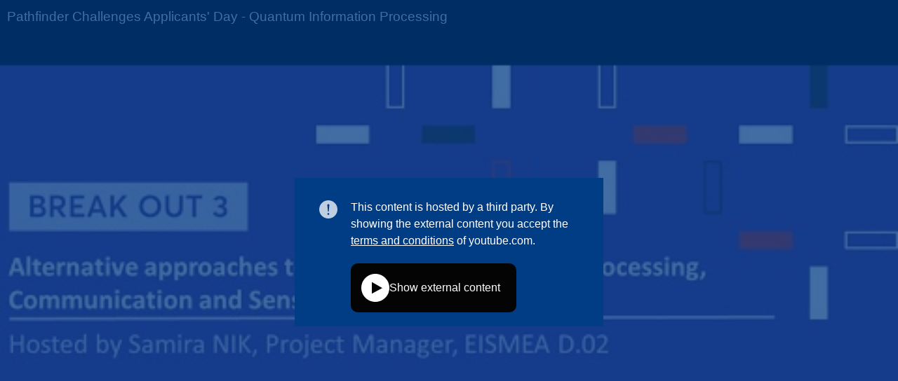

--- FILE ---
content_type: text/html; charset=UTF-8
request_url: https://webtools.europa.eu/crs/iframe/?oriurl=https%3A//www.youtube.com/embed/6FQoQo5jjU4%3Ffeature%3Doembed&lang=en
body_size: 19210
content:
<!DOCTYPE html>
<html lang="en">
<head>
    <title>Pathfinder Challenges Applicants&#039; Day - Quantum Information Processing</title>
    <style>
    ::-webkit-scrollbar {
      width: 16px;
    }

    /* Track */
    ::-webkit-scrollbar-track {
      border-radius: 10px;
    }

    /* Handle */
    ::-webkit-scrollbar-thumb {
      background: #fff;
      border: 2px solid #369;
      border-radius: 10px;
    }

    html,
    body {
      margin: 0;
      padding: 0;
      height: 100%;
      width: 100%;
      overflow: hidden;
      overflow-y: auto;
      line-height: 1.5;
    }

    body {

            background: url('data:image/jpg;base64, /9j/4AAQSkZJRgABAQAAAQABAAD/2wCEAAUDBAgICAgICAgICAgGBwgICAgIBwgICAgICAgICAgICAgIChALCAgOCQgIDRUNDhERExMTCAsWGBYSGBASExIBBQUFCAcIDwkJDxIQEBASEhIVFRIeExISFRISFhUVFRIVEhITEhISFRISEhISFRIVEhISEhISEhIVFRISEhIWEv/AABEIAWgB4AMBIgACEQEDEQH/xAAdAAEAAgIDAQEAAAAAAAAAAAAABgcEBQIDCAEJ/8QAUhAAAQQBAgMCBQwNCgYDAQAAAQACAwQFERIGEyEUMQcVIkFRFhcjMlJUVWFxkZTSCDM1QlN1kpOVsbTR1CRyc3SBobKzwdMlNDZDYoJjo8QY/8QAGwEBAAMBAQEBAAAAAAAAAAAAAAECAwQGBQf/xABAEQACAQEDCAUJCAEEAwAAAAAAARECAxIhBBMxQVFhkaEFFmNx4hUyUoGx0dLh8AYUIjNTYnLBNEKiwvFDkrL/2gAMAwEAAhEDEQA/[base64]/AFsf4HqLKU+CT7uYv+tj/Lescp/Kq/i/YGYngs+7OD/HGL/bIFo395+U/rW88Fn3Zwf44xf7ZAtG/vPyn9an/wAr/ivawcURFqAiIgN1wF918T+N8d+2Qr9A1+fnAX3XxP43x37ZCv0DXlvtD59HczO0Pz644+6uU/GuQ/bJlp1uOOPurlPxrkP2yZadelsvMp7l7DQIiLQBZGO+3Q/00X+Nqx1kY77dD/TRf42qtWhhmx8JX3VzX42yn7ZYWw8LX3dy34wm/WFr/CT91c1+Nsp+2WFsPC193ct+MJv1hYUedR/B/wDEgiyIi6SQiIgCIiAIiIAiIgCIiAiN77bL/SP/AMRW/wCH/tDf5zv1rQXvtsv9I/8AxFb/AIf+0N/nO/WvJ9D/AOZV3Ve1GVGkz0RF6w1CIiAIiIAiIgCIiAIiIAiIgCIiAIiIAiIgCIiAIiIAiLiZW+6b0+MIDki4c1vum/lBOa33TfyggOakvgusRw5nGySyRxRR2gXySvbHGwbHjc97yGsbqR1JUYbI09xB+QgrkqWlF+l07U1xBOuAuGJauTxVie5h2Q0slQnmd4/xLtsUFmKSRwa2yS7RrXHQDU6KDv7z8p/WuKKtFFSqdVTnBLZt3vaAi+potQfEX3REBtuCpmR5TGSSOayOHKUZJHvcGsZGy1E573uPRrQ0EknuAK9veuJgPhrFfpKr/uLwUi+bl3RtOVNN1NRsKumTa8YTMkyWSkjc18cuTvSRvaQ5r2PtSuY9rh0c0tIII7wQtUiL6NNN1JbCwREUgLvouAliJOgbLGST0AAe0kk+YLoRGpUAm/G3C01nIZOeG3h3xXMhfmhd4/xLd0c9maSN2jrOrdWuadD16rV+E+zHNmcnLDIyWKW9M6OSJ7ZI3tJ6OY9pLXtPpB0UcRYWdlVS025hQtWze9gCIi3AREQBERAERfHPA7yB8pAQH1Fw5rfdN/KCc1vum/lBAc0XHmt9038oLkgIvdqSmSQiN5BkcQQx2hG4/Et3hGObCA4Fp3O6EEHv9BWai+ZkvRlNhau1VTczzKqmGEXxzwO8gfKQFx5zPdN/KC+mWOaLhzme6b+UE5rPdN/KCA5oiIAiIgCIiAIiIAiIgCIiAIiIAiIgCIiAIiIAvdngmowOwGELoYiXYbHkkxMJJNSLUkkdSvCamuL8K/EdWCGtXyssUFSGOGGMVqThHFE0MjYHPgLiA0Aakk9F8zpTIq8pppVDShzjP9JlalJ7f8XV/wABD+aZ+5PF1f8AAQ/mmfuXin15uKPhib6LQ/hk9ebij4Ym+i0P4ZfF8g5R6VPP3FLjL4+y0qRM4fBZFGw+Mqo1axrTptm84C8kqU8UeEPN5SDsuQyElmDmNl5boKrBzGAhrt0MLXdNx6a6dVFl97o3Ja8nsrlbTct4fMvSoQREXeWItlXnnydT7f0n0BY293pPzlSmWhC4lzowS46k6u6/MVx8WQfgx87v3ry9t0Jb111VKqnFt69fqM7jIxvd6T85WbgnEzs1J7nec+5K3XiyD8GPnd+9c4KMTHBzWAOGuh1d5+nnKtk/Q1vZ2lNbqphNPXq9QVDRkIiL0xoEREAREQBERAEREBs8cPY//Y/6LI0Wpjne0aB2g+Qf6hcu1Se6/ub+5eFy/wCzOVW+UV2tNdKVVTal1a/Ue6yD7T5LYZPRZVUVN00pOFTq9ZtNFwnHkO/mu/UVru1Se6/ub+5fHWXkEF3Q9D0H7lhY/ZTLKLSmp10YNPTVqf8AE3tvtXkddnVSqK5aa0U613nSiIv0E/PgvUn2HNWKTEXy+ON5GWeAXsa4gdjqHTUju6/3ry2pLwnx7mMTE+DHXpKsU0pmexkNaQOlLGML9ZonEHaxg0B06Li6QyarKLF0UNJytO7uIalHu/xdX/AQ/mmfuTxdX/AQ/mmfuXin15uKPhib6LQ/hk9ebij4Ym+i0P4Zef8AIOUelTz9xncZ7H4hx8Ap2iIIQRVn6iJmv2p/xL8+Ivat/mj9Sns/hh4me1zH5eZzJGuY5vZqI1a4EOGor6jUE9yggGnT0L7HReQ2mSqq+05jROqdqRelQERF9UsTPhvM2qOEuTVJ315X5qhE6SPaHGM0si8s1IPk7mMOn/iFheuHmvhSz+Uz6qwMHxJdpRyRVpY2xTyMkkjlp07THSRtexjw23C8NcGyPGrdPbFZ3q6yf4Sn+hcN/BLkdi7zbppcuZen/wCX7SIPvrh5r4Us/lM+qt5wBx1lp8tioZshPJFYylGKWNxYWyRyWomPY4berS0kf2rRerrJ/hKf6Fw38EucPH+VY5r2TVWPjc17Hsw+Ha9j2nVrmubT1a4EAgjqNFWuwmlpUUYr6/0gi6LPwuHt3XujqV5bMjGb3MhYXuawENLiB3N1c0f2hbb1A5v4KvfRnrqqtKKXDaRMkaRSX1A5v4KvfRnp6gc38FXvoz1Ges/SXFESRpFJfUDm/gq99GenqBzfwVe+jPTPWfpLihJGkUl9QOb+Cr30Z6eoHN/BV76M9M9Z+kuKEkaRSX1A5v4KvfRnp6gc38FXvoz0z1n6S4oSRpFJfUDm/gq99GenqBzfwVe+jPTPWfpLihJGkUl9QOb+Cr30Z6eoHN/BV76M9M9Z+kuKEkaRSX1A5v4KvfRnp6gc38FXvoz0z1n6S4oSRpFtM3w7fotY65TsVmyuLWGaJzA9zRqQ0nvIBWrV6alUpWJIREUgIiIAiIgCIiAIiIAiIgCIiA5RN1cB6SB850XPyNdNH9+ntm/VXyv7dv8AOb+sL599/wC3+q47ZOqtqWopnBxjj7jssWqaE4TmqMccIXvPkg0JHoJHzFcVzm9s7+c79ZXBdFi26KW9i9hz2ySrqS2v2hERaGYXZWYHPY09z5GNOnfo5wB0+Pqutd9D7dD/AE0f+NqirQD1J/8AzNh/f+V/Lp/wq838eYePH5S/Ric98VG5LBG+QtMjmxu2gvLGhu75AF+gS8HeGP8A6hzX40s/4yvO9C5XbW1pUrSptXf7RShtkTREXoy4REQH1YsLpXNDgYxu82xx06+nesoLoofa2fJ/qVlWprSl6How2EH2rIXNBOmurgdO7yXOb01PxLtXRQ9p/wC8n+Y9d6mxbdCb2IIIiLQkIiIAiIgCIiAIiIC2fsXvurb/ABY/9prL0WAvOn2L33Vt/ix/7TWXoxnePlC8v0p+e+5GNekg9Pwp4eTlu5lqKKaQRssTULUdUvLi0NNgs5bfKBGpOg0Oumi2HEPHFGjaNOYW3zthZO5lajPZ2xPLmtc4wtO0asPeqYoGdvC0ckuRpPoQTvmkxD2NhsWGxZB7zD2przIC943gBg6dNdOqmmdyWSjz1y1i60E8g4bqTSQWTK1/L50sgZC2L28+ug2kjX5VerJKFVhP+rXGKa1tYad63k3UTWXjjGjHtyjZ3S03SthD4oZHyc17+WIzDt3tfuIGhGvUeldvDnFta/K6GGK8xzIzITZx9mszaHNboHzMDS/Vw8nv0B9Cq69Wa3hVtqOzFNLl85WyMsrYyyCKzYuR74xGTq1sbmAEEjq1yszh2/YibZfkcpj7giYZgacQhMUUTXunfI3nPLxpt69NND6Vja2FFNLiW5a4RqjfuIaMyPiam7IvxQl/lsdcWHR7HbRGdp03+137Xtdt79Dqu/x1X7d4u3O7V2Ptm3YdnI5vJ3czu3b+mneqOgzErIoc47HZJtnxy/KzWzU/khxdhgrGu2YO3FgqCLQ7dNw/tW+8KFG/ezb4MVIxr7XCx5jy/aZK3a5HmKJ47nyu5TNfcyO6hWeRq9DcKHL3rT6ibpZ/DfENbItmkqOfJFXnfAZuW5sMr2HR/[base64]/hw1qZX9KO8mCQ2fCLjY6te4RcdWuwvnjljoWJGtjje6N7pixpEPVp9tp0Gq2XCvFNbJcw1mWmtibG7dYpz1mPbLu2GJ0zQJRo0nyddNW+kKE4eB8XAjmPBa7xDbfoeh2ytmkYf7WPaf7VPeDvubj/AMX0/wBnjUWtnRTS4mbzp07PUHBhcRccYvHzdnt2xHNsa97GxTTcpjzo185hY4QtJ7i/Rb+CZkjGyRua9kjWvY9pDmvY4BzXNcOjmkEEEelQrwm3xLUyFWnkcfVsQVXi9HZa10jq0kEjmxAlw5TnBxIcWvA393XVbzwfTRSYnGvgjfDC6hW5UT3b3sYImhrXP0G86D22g17+mqzrskrNVYzMP6j3kRgVt9lR/wArjf61P/lNVAq/vsqP+Vxv9an/AMpqoFei6L/x16/aa0aAiIvoFgiIgCIiAIiIAiIgCIiAIiIDsr+3b/Ob+sL599/7f6r7B7dv85v6wuXJdr3ef0j0/KuG2tKKLR3mlNGvDWzusbKuuzV1NxXqx1I4Te2d/Od+srguc3tnfznfrK4LpsPy6e5ew5rf8yrvftCIi1Mgu/H/AG6H+mj/AMbV0LvoH2WL+mj/AMbVFWhg/RZeDvDH/wBQ5r8aWf8AGV7h8d0vflX6TF9ZeHPC9I1+fzDmODmvyVktc0hzXAvOhBHQheV+z6atav4/2jOgiqIi9WaBERAfQuih9rZ8n+pXesKpZY1jQToQNCNrvSfiWNddNNadTjB6fUQdtD2n/vJ/mPXeujH/AGsH0ukI83QyPI/uXepsPy6e5BBERakhERAEREAREQBERAW19i6P+K2/xY/9prL0WAfjXiCralhJdFLJE4jQuikfG4jUHQlhBI1A6fEFk+Orvv259Ln+uvlZX0a7e0vqqCjpk9a1uBsPHI2VmKoNkjcHNeKcO5rh1DgdvQg+dbhuPhE7rIhYLEkTYXzhg5romuLmxuf3lgcSdPjXjLx1d9+3Ppc/108dXfftz6XP9dYVdE2lWmuePvIuHsCThjHuhlruo1jBZnNiaEwM5Uk5IJlfHptMmoB1+JYtTgnEw8zlYylHz4XwS7KsbeZDJpzIn6Dyo3bRqD0Oi8k+O7vv259Ln+unjq779ufS5/rqfJVp+p7feTc3ns2THwugNZ0MZruh5BgLAYjDt2crZpps2dNPQuqth60UjJY68TJYazakcjYwHsrMIc2u12moiBAO3u6Lxv47u+/bn0uf66eOrvv259Ln+uq+R6/T+uJFw9lUsXXgkmlhgjikuPElh8cYY6aQa+XIWjy39T1PXqmXxVe5GYbdeKzETry54myM1Hc4B4OjvjHVeNfHd337c+lz/XTx3d9+3Ppc/wBdPI9czfx+t4uHsfCYSpRYY6dWCrG47nNghZEHH0u2jyj8ZWLk+FMbamFizj6k87dNJpa0b5Dt9ruc5vlaebXXReQvHd337c+lz/XTx1d9+3Ppc/11K6JtJm/j6/eLh7QuVI5o3wyxtkimY6OSN7Q5j2OG1zHNPQtI6aLlXgbGxkcbAxkTGsYxo0axjQGta0DuAAA0+JeLfHd337c+lz/XTx1d9+3Ppc/11XyNV6fL5i4ewMzwzj7r2S26NWzJENGPnrxyPaAdQ3c5upbr10PRbRjNAABoGgAADQADoAAO4aLxX46u+/bn0uf66eO7vv259Ln+upfRFbUOvR9bRcLw+ypH8lxv9an/AMpqoBZNu/PMAJp5pg06tEs0kgaT3kB7joVjL6uS2GZs1RMxJdKEERF0EhERAEREAREQBERAEREAREQBERAEREAREQBERAcdjfQPmC5BEQBERAEREAX1fEQH1fEWfjmAtOoB8rzgHzD0rg6Sy+nIrB21SdSTShbz6HRmQVZbbqxpapbTcvcYCLc8pvuW/khOU33LfyQvN9c7H9Krij0nUu2/Vp4M0yLbvibofJb3H70ehahfb6I6Yo6QVTppdN2NOOmfcfE6X6Hq6PdKqqVV6dGGiPeERF9g+MNU1UxwF51TCWbMMdUzuzVSDmWKNO2RC6jdkdG0W4XhgL42Hpp7VYXq2v8Aucd+gcN/BrHOVNuEsHGn5MEb1TVST1bX/c479A4b+DW44G4ptWcpja88eNkhtZGnDMzxHiG74pbEbHt3MqBzdWuI1BB6qKrS0ppbdKwx0+EEFY0kgAElxAAAJJJOgAA6kk+ZbOHhvIOuR4/[base64]/AMCfMqrpJaWoXOIpc7ovS9Ogi8UQiv8ApYHDOkztqpj4Z24nL1MXFXGKsZYNqwxBlmz2KtMxzpZ7Ecw7Qd23aCB1JUGwfD0NniezUo1GCtA+5NHUy9e27lRRQOkMctOJwsTyRuPkw67nbG7vOtKMvpqvYNXVOPcnHMmSuUXoZvBWPkydP/hUMrr/AAffuuotqWMbHNeglibA6OnLIZaEjw8N27tRrr0PVdeN4Qp2LeMdZwdeC7kOGMvatYaNktWPtNaaKOjI2Jz+ZUlla54111B+NpKz8qUbHonVv3/tePcRePPqK/6fDOPfPirF/CV6li1w3nLd/EsjmqxtfRewU5xC9xkqyPjL+uu7+1qxODsVXu1sPdr8OULvqizE9fLNjr2HwYmtDJFCyOqGS6UNYS+xzHa6nXzFoE+UqYm6+UTjrn9rx0aNovFFo46DU9w6r0D4NeBKUszYX1KNzGX8tmasNjsF67dfWpvmiie/JRSiDFgFke1xBMnm6u1EOv4EQcNU5qeGhyXjGjlpcllHwzyy0JKr3sZy5YniOlyo2b9Hgh+09+p1tT0jQ6rqT0palpnb/[base64]/DlhIYWUbdSpBRp3X244IPFlrGZKLk8lr4r8VmR3aSwk7Z26btzu/op1ksfDl7/[base64]/KxuOfQgzeNoNhkxdzJTRtnqV5pGV4K0jWU4SJHONqTUNJ9A0VPKdF2WsYmP8A1+LkyLx56XIMOhdodoIBdodoJ1IBPdroD8xV3+JsXjY7jvFVO6W8fSYaHtglkENGSKN3LADxzXNbuDS/[base64]/9yF48/LIyFKavK+GxDLBNEQJIZ4nxSsJaHAPjkAc0lrgeo7iFMPDHQrRWcZPVrRU25fh7GZKWvXDmwR2LQm5ohY4nZH7G3ydfT6VZXhObUr2+MsnPjqmQsY2/[base64]/WXjcbYszQ168Mks9o6QRMYS+U9faD74eS7r3eSfQrl8HnBkM+GjNylRe29w/fvxWYcddktskj3mCabL8zs1eUHQCq1p1DevnW1q/[base64]/[base64]/yVWnpOhqbrxnkp5/09JElIRYuy+tLcbBI6rXlZDLYDfYo5ZBqxjneZx/1HpCw1eV/hOKu2/BZgpGRvFnDcBbTimgq9ntMhL421ZXudBvZIS6NxJa57gOmi+53BYq34xgjxVWmMNxhj8ZHJVfJHNPVt3DXsMsSyyaEnyi0+SGAsA0DeqnpGl6nG1bHG/axeKMRXL4aMFDXjrY+piII7dvMTRQWauHvUWvrb+VQpCxd0bZtuL9XvYXNdsaQR3mob9SSvLLBMwxzVpXxSxu03RyRuLHsdp01DgR/YurJsoVtTeWG7XG0lOToXbDYcwaNI0J17tV1Ir21hZ21Ny0pVS2PFG1jb2ljVfs6nS9qwZk9tk9I+YJ22T0j5gsZFx+SMi/So4I7PK+W/[base64]/oSn9VdtPjmeGSOaGjhopYJGyRSMw1Rr45GEOY9jg3Vrg4Ag/Eoqih5PZvUDsinewPDHvYJW7JA17mh7NddrwD5bdQDoenRc6t6aMaRTzRgPEgEcz2ASAbRJoxwG8Akbu/RTfwF4itayVh9muy23F4m9kY6cg3R2p6wjEUUjP+4zWTXb5y0a6jULtwc7eJJJ5si2rVrYHGW8jZkxNGvWtWIGckMrtA9jdo72rng7QX6k6gjK0yhKpprClJt9+jDWRJAm2pRG+ISyCKVwdJEJHiKRw00c+PXa9w0HUjXoF3y5a28xl9q081zrCXWZnGEjuMRc/wBjP83RWXR8HOLsSV7Mdq/HjL3D2Sy7N7K770D8ZNFFPDIGgRTM9kJBG3XTvHesuDwb4Owacda3lmy5zDT5Og2eOmWVzWje58d18fWXc5jgBGBptPU6hZvLrHWnr1d8+x8BJUAnfteze/[base64]/kvxsuyMRMLfKYWnVzSdTp0LdVueEeE6bLeKuYu1dZWzeFzczRcgoy2Yn0GOhla4GN0JY8kdzdQAevXory2ypmFonVhhOEw/[base64]/[base64]/QeUBodCVqfBNwLWyzWm1HkmtsXhTZbgnxtenE50bHN17a/[base64]/wC/Gx+h2aHuB0OikmS4Amv5B09+1QmoxYM5CG7iWUsazJQtmLIg4zba1WxvlAdI/[base64]/HTzWoILmb4grmJ8FRlmqabJHDmPbEXum3RAPa5zmg6humgWBjvB3i77sHJQt5BtXM3MhTn7VFXFgPx8D7BfAI/Y2NlbGQA8nYXtJJ0KffbLQ9CnVKwvbv2sSQTOcU5C7KZ7NuV8z6zKssrSIXTwM3bWWDCG8/2xBL9SemuuiwGZGyDIRYsA2GhsxE8oMzR0DZSHayNA8ztVKvChw5RxvYI63bY7NmqbFyrdsU55KZc8tihe6m0NEhDHvOpPRzO5QtdFjm66E6Vh7gd8lyZ2u6aV26XnHdK86zaac46nrLp9/3/ABrk2/ODKRPODaBbORNIDODrqJiHeyg6no7XvKxkW11bCTJN+wWNjM85jYx0bYzPIY2xvIL42s3bWxuLWktA0Og9C+OuzEuJmmJkjETyZXkviGgETjr5UY0Hknp0HoWOiXVsB2TTPft3ve/lsbGze9ztjG+1Y3cfJYNTo0dBquya7M/mb5pX88tMu+V7uaWdGGTcfZC0dxdrosdEhAyJLszt+6aZ3PDRLule7mhmmwSanyw3QaA66aDRJb074mQPnmdBEdY4XTSOhjPXqyIu2MPU9w86x0S6gZHbZ9/[base64]/[base64]/IgPf3g3+42I/FND9kiXlT7Kn/qaz/VKf+SvVfg3+42I/FND9kiXlT7Kj/qaz/VKf+SvJdC/5dXdV7UZUaSrERF601CIiA3nA8+Thuxz4gWTdqtdI01YTM8M6MeXxhrg+I7w0hwI8ofEpvNmuMXWI7Ix9mIwxzxcmHBNjrSR2uX2ls8DYNs4k5Ueu/X2g00VY1rMkR3RyPicRt3RyOjcQSOmrSDpqB0+ILI8cW/fdr6VN9Zc1rYKuqYpeEYqWQ0Tu3Z4slnknNC60yYyXFCKPEGKvDQnAElevAyIMhB0HlAbvj7l14/1VwyUpIqF4PxVGWhVJxbiGVpg8SMcDHo9xEjvKPXuUI8b3Pfdr6VN9ZDlrZ77do/LZm+sq/d8Iijh897EE4px8WQvqPjx94OxuNfi6x8WOOynI17XRkGPy3aPd5R69y+4ZvFtQ4416F9niSO1FUBxjnNEVx5ksxyh0fs7HuPc7XTppppqoL40te+bH0iX6yDJ2vfNnp3/AMol6ebr5XRQ8nb0qjh37974sQWLav8AGMksMzqFwPqVbdSAMw7Y44q10Bs0LI44Q0MDWtDenkho+PXExUfFlZtKOHH3mtxde7Wqg4xx2RZA7rTXF0fllx7i7u8ygvjK1pr2mzoCATz5tATroNd3f0PzFfDk7J6GzYI9BsS/WT7thEUcO/fvfFiCwq/qwjpw0W0LfKptZHXldi43268UcrJmQw23RGVkQkYw7QfvQO4aLnn5OL7sbopcbPGx92O+/s2Hhqufej3aW3vhiDnzuLtXOcTrtb6FXBvz/h5vz0n1l8GQn/DzfnpPrJ91xmKJ06NfEQWLm/VdcN4zY2xrl60Fe7ysUyHnsrzOnjc7lxj2XmPcS/vI0HcAB2Z6XjG9VkqWKNtzLTIo7UrMXHFauMg05LLdpkYkma3Qd5+XVVv2+f8ADzfnpPrL4b0/nnm0/ppPrJ91iMKMNGHz3LghBYeQqcXWJchNLj7bpM3Whq3SKDGiSGARtja0BukZAiZ1boT1XPheDi7GwtgrY2flw2u2Qc/FQWX1rJaGPlrPnjcYHuYNpLfMTpoSSq3FqX8LJ+cd+9O1S/hZPzjv3qXk003YojDVswWvZgILD7Dxb/JT4vuf8PycuVr/AMhb5N2aVs8kh8nymmRoOw9Fn4azxrUEoho2vZr0uQBkxkMrobU7i+eWsZGHs/M3OBDdOjnaaakqrO1SfhZPzjv3r72uX8LJ+cd+9RVk0qGqOHzEE+xmC4pr3pshHjJzYuOsOsCWjDNDN2p5knY+CUFhY5510AGmg00Wyd6tDbFw0bG8UzRFfxfX7F2F2hdU7Ft5PIJAJGmuoHXoFVnOd7t3X/yP705rvdO/KP71NWTOpy1Q8I0auIgse3i+KpG3GDFPhiydaGrPDWxlatDyK8pmiZHHC0CMiRzjuHU69SdBplVYeLmSxznFGaSvVp1YTZxNSwIWY/[base64]/8FW/yWfWUT0Q9Feysa7OlU0umFufxCGS31tc98F2f/qH929PW1z3wXZ+eL/cUROi+6LWLXbTwfxAlvra574Ls/PF/uJ62ue+C7Pzxf7iiWiaJFrtp4P4iSW+trnvgyf8AtfAP7jKnra574Nm/OV/91RHaPQPmTaPQPmSLTbTwfxAl3ra574Nm/OV/91PW1z3wbN+cr/7qiO0egfMvnk93TX0dEi12rg/iBL/W1zvwbKPlmqj+4zJ62ud+DpPz9T/eUQIb3kN/t0Ta30N+YJFptXB/ECX+trnfg6T8/U/3k9bXO/B0n5+p/vKIbG+gfMF8AYe4NPzJdtNq4P4gTH1tc78HvHy2aY/XOnra5z4PP0uj/EKH7GnzN+YL4WMHmb8wS7abVwfxAmPra5z4PP0uj/EJ62uc+Dz9Lo/xCh/Lb7kfMF8DGehvT4gl202rg/iBMfW1znno6fLcoj/9Cettm/eTfp1D+IUODGHuDfmC+8tvuR8wS7abVwfxAmHrbZv3k36dQ/iE9bbN+8m/TqH8Qofy2+5HzBOW33I+YJdtNq4P4gTD1ts156bB8t+gP/0J62+Z96x/pDH/AMQofy2+5HzBNjfQPmCRabVwfxAmHrb5n3rH+kMf/EJ62+Z96x/pDH/xCh+xvoHzBNjfQPmCXbTauD+IEw9bfMeetEPjORx4H7QnrcZf8BX/AEljv4hRDY30D5gmwegfMFF209JcH8RBL/W4y/4Cv+ksd/ELEzHBWRqQvsTxQtii27i29TlcNzmsbpHFM57vKcO4FRvYPQPmCBo9A+ZSqbScWuHzB9R3ciLUk9/eDc/8GxH4pofskS8qfZUf9S2f6pT/[base64]/tbtzw3iDZcOSVm4fJOtRzSxtyWLLY4JmQue/kZPQOlfG/[base64]/[base64]/[base64]/aXNZWrQB9ja9pnfyI2l8zhI/Vx1J1GvcNLU2domse/SCWYurFbwlLHGOMWshLlJaM21okN2o6sYqzn95ZPFJLEATpv5K5cZQsDeItGNGyXh/ZowDZurndt6eTr59O9QU5KfZXj5jgyjJJLXDdGmKSV0b3va9o3bi6KM9SdNo00WTks/csutunnMjsk+GS0SyMc59cEQuO1o27QT7XTXz6qmYqvTOEt/7k/YuPeIJr4YIGVZLTarGGHI5S4blkNbubZr2H7MaG6fyeOOMsl/8Ak5od3MAEU8HTGvy+KDgHNdk6YIIDmuBnZ0IPQhdUfEVh0sz7D3Tx37UVm9ERGwWXxS83UERkQPOrxvYAdHuHcdFjyZqwbrsg1zY7Rtm417GNDWTGUygsY4Fu0O7gQRoFaizqVFx7NP19RyE25dfJT4/H27cNy1LkLBluUodhhpdn1jrulkgj7RJzmF+m1waNRu8rpoBWxbahyLoLzq0lzscNcXIGzN5Vdk89iWfsxaXESM2xBoGu/[base64]/AOS1DeJrgkfIHxDm1xWfGKVMVzA1/NbH2UQ8kaSjeCG6h3XVa6jdlgEoieWizA6vL0ad8L3Mc5hLgdNXRsOo0PTvWmabVSeuNbYgs/hDBRY27YZI1kwyElynj3SNDw+hHj5L77jdw0Jcx9Bgd/8AJMPMVF8Rw3DLQkkkjlhnZi7GQikfkams7a+4+RjdnaOzOaxwEpd7YajULTDiO8H1X9oeXY6s6rVJaw8mu5sjDG0FuhG2V41Op0I6+SNOUXE11kHZmzNEXZn1P+XrmXssm7dWNgx84weW4hm7QE6jTQaUVjaJzKlxt1T/[base64]/X1IhklyPBlLtFejGZoLNrMmgx8t+rZElNh0dfEEEQLNzjoGOeOvTU6O0x6fDGMsWaEUVjYLdySCaGLI1b8vIEDpYrTXwRtbGdzS10bgRrpoevTF4o4xbZa4xdoNh19lyOzYFVs1MsMjhFVkqxNeQXPYS5x/[base64]/0/fvJJzkcjBBkspVbYbjbNmbHur3uzMmia1tNgkqzjaXQQSPkY4vY09Y/KBC+UsW442xi7EUQu2crl2RuZHGHDIUIKU8cUbmtAbHI0WYg0aD2dugChkPFt9skkvOjdJNIyVzpadSYiWONsUcsYmhcIZAxjBuZtPkhYrM5bBiInfur3X343Ha57bkhjL5y9w3PeTDGfKJHk93U64/d6t2ril3TG72CCbWqscGH7EY2c+pfw01t5jbzBZvsuTPgLiNdsdcVYy3XTc2RfON45MhlzjI8gZ2y5mxF2fsYrtosbNIwkS6eytji5nXu0j1UJmzdp/[base64]/VpGocQdQs3EcRXKkRhgkjbG6bn7ZKlWxtm2hnMYbETzG/a0DVuncrqxaou4OHy5iDb8U4+A5SizlsrjJ18VPZrxjlsgluxwusMjZ/2m+XvDfveZ6NFts3kHzRZ9srIdmDv1jQZ2eFrKgbkX1eztaGdYXQA7mO1DuVqQTqVC5sxaeLQkmfIci+N9l0m18kr4nF8bjI8F7SHH70jzDuACzL3FmQn2GScOMc8dnUV6zHS2IftU1ksjBtyN69Zd/[base64]/2Q==') no-repeat center center fixed; -webkit-background-size: cover; -moz-background-size: cover; -o-background-size: cover; background-size: cover;
      

      -webkit-background-size: cover;
      -moz-background-size: cover;
      -o-background-size: cover;
      background-size: cover;

      font-family: Arial regular, Verdana, Helvetica, sans-serif;
      font-size: 16px;
      background-color: #003D84;
    }

    body * {
      box-sizing: border-box;
    }

    p {
      margin: 0;
    }

    .head {
      color: #fff;
      position: absolute;
      top: 10px;
      display: inline-block;
      font-size: 1.2rem;
      left: 10px;
    }

    .background {
      background: rgba(0, 61, 132, 0.75);
      position: absolute;
      left: 0;
      top: 0;
      right: 0;
      bottom: 0;
      width: 100%;
      height: 100%;
      display: table;
      overflow: auto;
    }
    .container {
      display: table;
      height: 100%;
      max-width: 480px;
      margin: 0 auto;
    }
    .content {
      color: #fff;
      padding: 20px;
      display: flex;
      flex-direction: column;
      justify-content: center;
      height: 100%;
    }
    .content p a:focus {
      outline: 3px solid #ffd617;
    }

    /* HEADER */
    .content .title {
      margin: 0;
      padding: 20px 30px 0;
      background-color: #003D84;
      font-weight: normal;
      font-size: 24px;
    }

    /* INFO */
    .info {
      position: relative;
      padding: 10px;
      background-color: #003D84;

      display: flex;
      flex-direction: column;
      justify-content: center;
    }
    .info p:first-child {
      padding: 20px 20px 20px 70px;
      position: relative;
      order: 1;
    }
    .info p:first-child:before {
      background-image: url("data:image/svg+xml,%3Csvg fill='%23fff' xmlns='http://www.w3.org/2000/svg' width='24' height='24' viewBox='0 0 24 24'%3E%3Cpath d='M12 0c-6.627 0-12 5.373-12 12s5.373 12 12 12 12-5.373 12-12-5.373-12-12-12zm-1.351 6.493c-.08-.801.55-1.493 1.351-1.493s1.431.692 1.351 1.493l-.801 8.01c-.029.282-.266.497-.55.497s-.521-.215-.55-.498l-.801-8.009zm1.351 12.757c-.69 0-1.25-.56-1.25-1.25s.56-1.25 1.25-1.25 1.25.56 1.25 1.25-.56 1.25-1.25 1.25z'/%3E%3C/svg%3E");
      content: " ";
      display: inline-block;
      width: 26px;
      height: 26px;
      margin-right: 5px;
      margin-left: 1px;
      background-repeat: no-repeat;
      background-position: center center;
      background-size: 26px auto;
      position: absolute;
      left: 24px;
      top: 22px;
      opacity: 0.75;
    }
    .info p a {
      color: #fff;
    }

    /* REMEMBER */
    .info .remember {
      overflow: hidden;
      padding: 0 10px 10px;
      order: 3;
      background-color: #003D84;
    }
    .button {
      order: 2;
    }
    .remember input {
      position: absolute;
      left: -999px;
    }
    .remember label {
      position: relative;
      display: block;
      padding: 15px 15px 15px 60px;
      border: 3px solid transparent;
      cursor: pointer;
    }
    .remember label span {
      display: block;
    }

    input:focus ~ label {
      border: 3px solid #ffd617;
    }

    /* CHECKBOX */
    label:before {
      content: " ";
      display: inline-block;
      width: 18px;
      height: 18px;
      background: transparent;
      border: 2px solid #fff;
      position: absolute;
      left: 16px;
      top: 18px;
    }
    input:checked ~ label:before {
      background: #fff;
    }
    input:checked ~ label:after {
      content: " ";
      display: inline-block;
      width: 5px;
      height: 10px;
      border-right: 4px solid #444;
      border-bottom: 4px solid #444;
      transform: rotate(45deg);
      position: absolute;
      left: 23px;
      top: 20px;
    }
    .remember span {
      opacity: 0.75;
    }

    /* BUTTON */
    .info .button {
      margin: 0 0 10px 0;
      padding: 0 0 0 70px;
    }
    .info .button button {
      text-align: left;
    }
    .show-content svg {
      width: 40px;
      height: 40px;
    }
    .show-content,
    .show-content:link,
    .show-content:visited {
      color: #fff;
      text-decoration: none;
      font-weight: 300;
      font-size: 16px;
      padding: 12px 20px 12px 12px;
      outline: none;
      position: relative;
      cursor: pointer;
      border: 0;
      display: flex;
      align-items: center;
      gap: 20px;
      border-radius: 10px;
      background-color: #040404;
      border: 3px solid #040404;
    }
    .show-content:hover,
    .show-content:focus-visible {
      border: 3px solid #ffd617;
      color: #040404;
      background-color: #ffd617;
    }

    @media all and (max-width: 420px) {
      .content {
        background-color: #003D84;
        padding: 0;
        font-size: 14px;
      }
      .content .info {
        padding: 5px;
      }
      .content p:first-child {
        padding: 10px;
      }
      .content p:first-child:before {
        display: none;
      }
      .content .button {
        padding: 0;
        margin: 0 auto;
        display: block;
      }
      .content .button button {
        font-size: 14px;
        padding: 6px 10px 6px 6px;
        gap: 8px;
      }
      .content .button button svg {
        width: 30px;
        height: 30px;        
      }
      .content .remember {
        margin: 10px 0;
      }
      .content label {
        padding: 3px 5px 5px 30px;
        margin: 0;
      }
      .content label:before {
        left: 2px;
        top: 2px;
        transform: scale(0.6);
      }
      input:checked ~ label:after {
        left: 8px;
        top: 4px;
        transform: scale(0.6) rotate(45deg);
      }
    }
    @media all and (max-height: 300px) {
      .content .info {
        padding: 0;
      }
      .content,
      .content .button button {
        font-size: 13px;
      }
    }
  </style>
</head>
<body>
<header>
  <div class="head">Pathfinder Challenges Applicants&#039; Day - Quantum Information Processing</div>
</header>
<main>
  <div class="background" data-nosnippet>
    <div class="container">
      <div class="content">
        <div class="info"><p>This content is hosted by a third party. By showing the external content you accept the <a href='https://www.youtube.com/t/terms' title='Terms and conditions' target='_blank' >terms and conditions</a> of youtube.com.</p><p class="button"><button type="button" title="Show external content" data-network="youtube.com" data-location="https://webtools.europa.eu/crs/iframe?addconsent=youtube.com&oriurl=https%3A%2F%2Fwww.youtube.com%2Fembed%2F6FQoQo5jjU4%3Ffeature%3Doembed" class="show-content"><svg fill="currentColor" aria-hidden="true" focusable="false" xmlns="http://www.w3.org/2000/svg" width="24" height="24" viewBox="0 0 24 24"><path d="M12 0c-6.627 0-12 5.373-12 12s5.373 12 12 12 12-5.373 12-12-5.373-12-12-12zm-3 17v-10l9 5.146-9 4.854z"/></svg><span>Show external content</span></button></p></div>
      </div>
    </div>
  </div>
</main>
<script>

// References.
let button = document.querySelector('button.show-content');
let remember = document.querySelector('#remember');
let isFrame = top.window !== window;
let redirectTo = button?.dataset?.location;

// Shortcut.
const getURL = (checked) => {

  // Reference.
  let url = redirectTo;

  // Extra param.
  if (checked) {
    url += "&rememberMe=true";
  }

  return url;
};

// Survey
window.addEventListener('message', (evt) => {

  // Reference.
  let data = evt.data;

  // If network concern, then refresh.
  if (data.service === 'wt:frame:cck:accepted') {
    if (button && data.network === button.dataset.network && data.url !== redirectTo) {
      location.href = getURL(data.accepted);
    }
  }

});

// Case if WEBTOOLS FRAME.
if (window.self !== window.top) {
  parent.postMessage({
    service: "wt:frame:loading:hide",
    name: window.name
  });
}

// Trigger postMessage and redirection.
if (button) {

  // Event.
  button.onclick = () => {

    // Forward the validation to all frame in parent.
    if (isFrame) {

      // Any useful information.
      let info = {
        url: redirectTo,
        accepted: remember?.checked,
        network: button.dataset.network
      };

      parent.postMessage({...{
        service: 'wt:frame:cck:accepted'
      }, ...info}, "*");

    }

    // Redirect.
    location.href = getURL(remember?.checked);
    
  };
}

</script>
</body>
</html>
